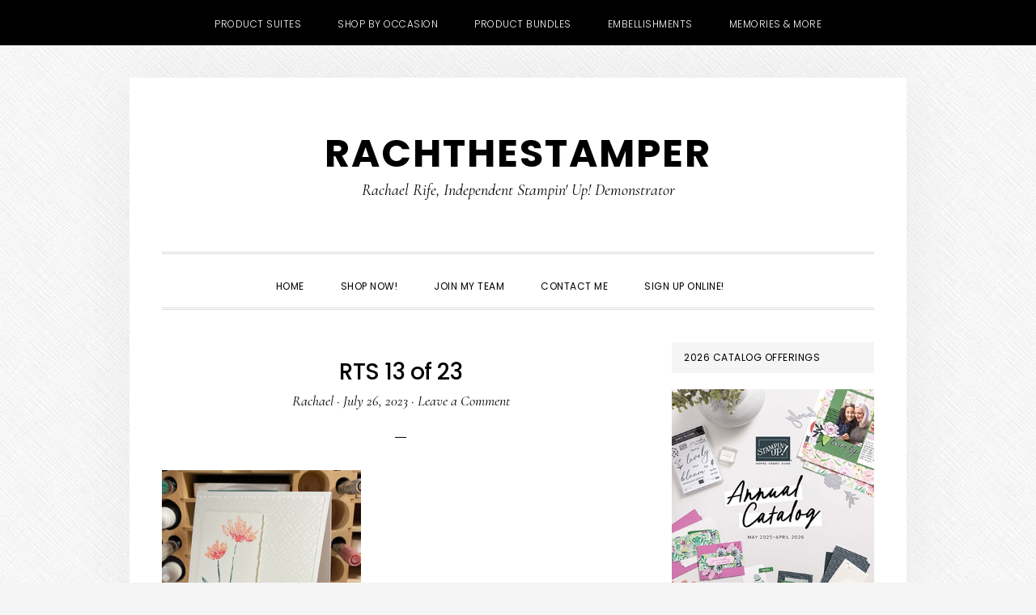

--- FILE ---
content_type: text/html; charset=UTF-8
request_url: https://rachthestamper.com/focal-image-spotlight-f-inked-tiled-stamp-set/rts-13-of-23/
body_size: 17955
content:
<!DOCTYPE html>
<html lang="en-US">
<head >
<meta charset="UTF-8" />
<meta name="viewport" content="width=device-width, initial-scale=1" />
<meta name='robots' content='index, follow, max-image-preview:large, max-snippet:-1, max-video-preview:-1' />

<!-- Social Warfare v4.5.6 https://warfareplugins.com - BEGINNING OF OUTPUT -->
<style>
	@font-face {
		font-family: "sw-icon-font";
		src:url("https://rachthestamper.com/wp-content/plugins/social-warfare/assets/fonts/sw-icon-font.eot?ver=4.5.6");
		src:url("https://rachthestamper.com/wp-content/plugins/social-warfare/assets/fonts/sw-icon-font.eot?ver=4.5.6#iefix") format("embedded-opentype"),
		url("https://rachthestamper.com/wp-content/plugins/social-warfare/assets/fonts/sw-icon-font.woff?ver=4.5.6") format("woff"),
		url("https://rachthestamper.com/wp-content/plugins/social-warfare/assets/fonts/sw-icon-font.ttf?ver=4.5.6") format("truetype"),
		url("https://rachthestamper.com/wp-content/plugins/social-warfare/assets/fonts/sw-icon-font.svg?ver=4.5.6#1445203416") format("svg");
		font-weight: normal;
		font-style: normal;
		font-display:block;
	}
</style>
<!-- Social Warfare v4.5.6 https://warfareplugins.com - END OF OUTPUT -->


	<!-- This site is optimized with the Yoast SEO plugin v26.8 - https://yoast.com/product/yoast-seo-wordpress/ -->
	<title>RTS 13 of 23 &#8211; RachTheStamper</title>
	<link rel="canonical" href="https://rachthestamper.com/focal-image-spotlight-f-inked-tiled-stamp-set/rts-13-of-23/" />
	<meta property="og:locale" content="en_US" />
	<meta property="og:type" content="article" />
	<meta property="og:title" content="RTS 13 of 23 &#8211; RachTheStamper" />
	<meta property="og:url" content="https://rachthestamper.com/focal-image-spotlight-f-inked-tiled-stamp-set/rts-13-of-23/" />
	<meta property="og:site_name" content="RachTheStamper" />
	<meta property="article:publisher" content="https://www.facebook.com/Rachthestamper/" />
	<meta property="og:image" content="https://rachthestamper.com/focal-image-spotlight-f-inked-tiled-stamp-set/rts-13-of-23" />
	<meta property="og:image:width" content="1" />
	<meta property="og:image:height" content="1" />
	<meta property="og:image:type" content="image/jpeg" />
	<meta name="twitter:card" content="summary_large_image" />
	<meta name="twitter:site" content="@glfgrl11" />
	<script type="application/ld+json" class="yoast-schema-graph">{"@context":"https://schema.org","@graph":[{"@type":"WebPage","@id":"https://rachthestamper.com/focal-image-spotlight-f-inked-tiled-stamp-set/rts-13-of-23/","url":"https://rachthestamper.com/focal-image-spotlight-f-inked-tiled-stamp-set/rts-13-of-23/","name":"RTS 13 of 23 &#8211; RachTheStamper","isPartOf":{"@id":"https://rachthestamper.com/#website"},"primaryImageOfPage":{"@id":"https://rachthestamper.com/focal-image-spotlight-f-inked-tiled-stamp-set/rts-13-of-23/#primaryimage"},"image":{"@id":"https://rachthestamper.com/focal-image-spotlight-f-inked-tiled-stamp-set/rts-13-of-23/#primaryimage"},"thumbnailUrl":"https://rachthestamper.com/wp-content/uploads/2023/07/RTS-13-of-23.jpg","datePublished":"2023-07-26T13:40:52+00:00","breadcrumb":{"@id":"https://rachthestamper.com/focal-image-spotlight-f-inked-tiled-stamp-set/rts-13-of-23/#breadcrumb"},"inLanguage":"en-US","potentialAction":[{"@type":"ReadAction","target":["https://rachthestamper.com/focal-image-spotlight-f-inked-tiled-stamp-set/rts-13-of-23/"]}]},{"@type":"ImageObject","inLanguage":"en-US","@id":"https://rachthestamper.com/focal-image-spotlight-f-inked-tiled-stamp-set/rts-13-of-23/#primaryimage","url":"https://rachthestamper.com/wp-content/uploads/2023/07/RTS-13-of-23.jpg","contentUrl":"https://rachthestamper.com/wp-content/uploads/2023/07/RTS-13-of-23.jpg","width":299,"height":365},{"@type":"BreadcrumbList","@id":"https://rachthestamper.com/focal-image-spotlight-f-inked-tiled-stamp-set/rts-13-of-23/#breadcrumb","itemListElement":[{"@type":"ListItem","position":1,"name":"Home","item":"https://rachthestamper.com/"},{"@type":"ListItem","position":2,"name":"Focal Image Spotlight f: Inked &#038; Tiled stamp set","item":"https://rachthestamper.com/focal-image-spotlight-f-inked-tiled-stamp-set/"},{"@type":"ListItem","position":3,"name":"RTS 13 of 23"}]},{"@type":"WebSite","@id":"https://rachthestamper.com/#website","url":"https://rachthestamper.com/","name":"RachTheStamper","description":"Rachael Rife, Independent Stampin&#039; Up! Demonstrator","publisher":{"@id":"https://rachthestamper.com/#/schema/person/43da13207c2e3370d2231abf6e0ae311"},"potentialAction":[{"@type":"SearchAction","target":{"@type":"EntryPoint","urlTemplate":"https://rachthestamper.com/?s={search_term_string}"},"query-input":{"@type":"PropertyValueSpecification","valueRequired":true,"valueName":"search_term_string"}}],"inLanguage":"en-US"},{"@type":["Person","Organization"],"@id":"https://rachthestamper.com/#/schema/person/43da13207c2e3370d2231abf6e0ae311","name":"Rachael","image":{"@type":"ImageObject","inLanguage":"en-US","@id":"https://rachthestamper.com/#/schema/person/image/","url":"https://rachthestamper.com/wp-content/uploads/2023/07/RTS-13-of-23.jpg","contentUrl":"https://rachthestamper.com/wp-content/uploads/2023/07/RTS-13-of-23.jpg","width":299,"height":365,"caption":"Rachael"},"logo":{"@id":"https://rachthestamper.com/#/schema/person/image/"},"sameAs":["https://www.rachthestamper.com","https://www.facebook.com/Rachthestamper/","https://www.instagram.com/rachthestamper/","https://www.pinterest.com/Rachthestamper/","youtube.com/c/RachthestamperRachaelRife"]}]}</script>
	<!-- / Yoast SEO plugin. -->


<link rel='dns-prefetch' href='//fonts.googleapis.com' />
<link rel='dns-prefetch' href='//code.ionicframework.com' />
<link rel="alternate" type="application/rss+xml" title="RachTheStamper &raquo; Feed" href="https://rachthestamper.com/feed/" />
<link rel="alternate" type="application/rss+xml" title="RachTheStamper &raquo; Comments Feed" href="https://rachthestamper.com/comments/feed/" />
<link rel="alternate" type="text/calendar" title="RachTheStamper &raquo; iCal Feed" href="https://rachthestamper.com/events/?ical=1" />
<link rel="alternate" type="application/rss+xml" title="RachTheStamper &raquo; RTS 13 of 23 Comments Feed" href="https://rachthestamper.com/focal-image-spotlight-f-inked-tiled-stamp-set/rts-13-of-23/feed/" />
<link rel="alternate" title="oEmbed (JSON)" type="application/json+oembed" href="https://rachthestamper.com/wp-json/oembed/1.0/embed?url=https%3A%2F%2Frachthestamper.com%2Ffocal-image-spotlight-f-inked-tiled-stamp-set%2Frts-13-of-23%2F" />
<link rel="alternate" title="oEmbed (XML)" type="text/xml+oembed" href="https://rachthestamper.com/wp-json/oembed/1.0/embed?url=https%3A%2F%2Frachthestamper.com%2Ffocal-image-spotlight-f-inked-tiled-stamp-set%2Frts-13-of-23%2F&#038;format=xml" />
<style id='wp-img-auto-sizes-contain-inline-css' type='text/css'>
img:is([sizes=auto i],[sizes^="auto," i]){contain-intrinsic-size:3000px 1500px}
/*# sourceURL=wp-img-auto-sizes-contain-inline-css */
</style>
<link rel='stylesheet' id='social-warfare-block-css-css' href='https://rachthestamper.com/wp-content/plugins/social-warfare/assets/js/post-editor/dist/blocks.style.build.css?ver=6.9' type='text/css' media='all' />
<link rel='stylesheet' id='daily-dish-pro-css' href='https://rachthestamper.com/wp-content/themes/Custom%20Genesis%20Child/style.css?ver=2.0.0' type='text/css' media='all' />
<style id='daily-dish-pro-inline-css' type='text/css'>


		a,
		p.entry-meta a:focus,
		p.entry-meta a:hover,
		.breadcrumb a:focus,
		.breadcrumb a:hover,
		.entry-title a:focus,
		.entry-title a:hover,
		.genesis-nav-menu a:focus,
		.genesis-nav-menu a:hover,
		.genesis-nav-menu .current-menu-item > a,
		.nav-primary .genesis-nav-menu .sub-menu a:focus,
		.nav-primary .genesis-nav-menu .sub-menu a:hover,
		.nav-secondary .genesis-nav-menu .sub-menu a:focus,
		.nav-secondary .genesis-nav-menu .sub-menu a:hover,
		.nav-secondary .genesis-nav-menu .sub-menu .current-menu-item > a:focus,
		.nav-secondary .genesis-nav-menu .sub-menu .current-menu-item > a:hover,
		.nav-secondary .genesis-nav-menu a:focus,
		.nav-secondary .genesis-nav-menu a:hover,
		.site-footer a:focus,
		.site-footer a:hover {
			color: #f2789e;
		}

		@media only screen and ( max-width: 768px ) {
			.genesis-responsive-menu .genesis-nav-menu a:focus,
			.genesis-responsive-menu .genesis-nav-menu a:hover,
			.genesis-responsive-menu .genesis-nav-menu .sub-menu .menu-item a:focus,
			.genesis-responsive-menu .genesis-nav-menu .sub-menu .menu-item a:hover,
			.menu-toggle:focus,
			.menu-toggle:hover,
			.nav-primary .sub-menu-toggle:focus,
			.nav-primary .sub-menu-toggle:hover,
			.sub-menu-toggle:focus,
			.sub-menu-toggle:hover,
			#genesis-mobile-nav-primary:focus,
			#genesis-mobile-nav-primary:hover {
				color: #f2789e;
			}
		}

		

		button:focus,
		button:hover,
		button.secondary,
		input[type="button"].secondary,
		input[type="button"]:focus,
		input[type="button"]:hover,
		input[type="reset"]:focus,
		input[type="reset"]:hover,
		input[type="reset"].secondary,
		input[type="submit"]:focus,
		input[type="submit"]:hover,
		input[type="submit"].secondary,
		.archive-pagination li a:focus,
		.archive-pagination li a:hover,
		.archive-pagination .active a,
		.button:focus,
		.button:hover,
		.button.secondary,
		.entry-content .button:focus,
		.entry-content .button:hover,
		.enews-widget input[type="submit"]:focus,
		.enews-widget input[type="submit"]:hover {
			background-color: #495a53;
			color: #ffffff;
		}

		.nav-primary .genesis-nav-menu .sub-menu a:focus,
		.nav-primary .genesis-nav-menu .sub-menu a:hover,
		.nav-primary .genesis-nav-menu .sub-menu .current-menu-item > a:focus,
		.nav-primary .genesis-nav-menu .sub-menu .current-menu-item > a:hover,
		.nav-secondary .genesis-nav-menu a:focus,
		.nav-secondary .genesis-nav-menu a:hover,
		.nav-secondary .genesis-nav-menu .current-menu-item > a,
		.nav-secondary .genesis-nav-menu .sub-menu .current-menu-item > a:focus,
		.nav-secondary .genesis-nav-menu .sub-menu .current-menu-item > a:hover {
			color: #495a53;
		}

		@media only screen and ( max-width: 768px ) {
			.nav-secondary.genesis-responsive-menu .genesis-nav-menu .sub-menu .menu-item a:focus,
			.nav-secondary.genesis-responsive-menu .genesis-nav-menu .sub-menu .menu-item a:hover,
			.nav-secondary .sub-menu-toggle:focus,
			.nav-secondary .sub-menu-toggle:hover,
			#genesis-mobile-nav-secondary:focus,
			#genesis-mobile-nav-secondary:hover {
				color: #495a53;
			}
		}
		
/*# sourceURL=daily-dish-pro-inline-css */
</style>
<style id='wp-emoji-styles-inline-css' type='text/css'>

	img.wp-smiley, img.emoji {
		display: inline !important;
		border: none !important;
		box-shadow: none !important;
		height: 1em !important;
		width: 1em !important;
		margin: 0 0.07em !important;
		vertical-align: -0.1em !important;
		background: none !important;
		padding: 0 !important;
	}
/*# sourceURL=wp-emoji-styles-inline-css */
</style>
<link rel='stylesheet' id='wp-block-library-css' href='https://rachthestamper.com/wp-includes/css/dist/block-library/style.min.css?ver=6.9' type='text/css' media='all' />
<style id='global-styles-inline-css' type='text/css'>
:root{--wp--preset--aspect-ratio--square: 1;--wp--preset--aspect-ratio--4-3: 4/3;--wp--preset--aspect-ratio--3-4: 3/4;--wp--preset--aspect-ratio--3-2: 3/2;--wp--preset--aspect-ratio--2-3: 2/3;--wp--preset--aspect-ratio--16-9: 16/9;--wp--preset--aspect-ratio--9-16: 9/16;--wp--preset--color--black: #000000;--wp--preset--color--cyan-bluish-gray: #abb8c3;--wp--preset--color--white: #ffffff;--wp--preset--color--pale-pink: #f78da7;--wp--preset--color--vivid-red: #cf2e2e;--wp--preset--color--luminous-vivid-orange: #ff6900;--wp--preset--color--luminous-vivid-amber: #fcb900;--wp--preset--color--light-green-cyan: #7bdcb5;--wp--preset--color--vivid-green-cyan: #00d084;--wp--preset--color--pale-cyan-blue: #8ed1fc;--wp--preset--color--vivid-cyan-blue: #0693e3;--wp--preset--color--vivid-purple: #9b51e0;--wp--preset--gradient--vivid-cyan-blue-to-vivid-purple: linear-gradient(135deg,rgb(6,147,227) 0%,rgb(155,81,224) 100%);--wp--preset--gradient--light-green-cyan-to-vivid-green-cyan: linear-gradient(135deg,rgb(122,220,180) 0%,rgb(0,208,130) 100%);--wp--preset--gradient--luminous-vivid-amber-to-luminous-vivid-orange: linear-gradient(135deg,rgb(252,185,0) 0%,rgb(255,105,0) 100%);--wp--preset--gradient--luminous-vivid-orange-to-vivid-red: linear-gradient(135deg,rgb(255,105,0) 0%,rgb(207,46,46) 100%);--wp--preset--gradient--very-light-gray-to-cyan-bluish-gray: linear-gradient(135deg,rgb(238,238,238) 0%,rgb(169,184,195) 100%);--wp--preset--gradient--cool-to-warm-spectrum: linear-gradient(135deg,rgb(74,234,220) 0%,rgb(151,120,209) 20%,rgb(207,42,186) 40%,rgb(238,44,130) 60%,rgb(251,105,98) 80%,rgb(254,248,76) 100%);--wp--preset--gradient--blush-light-purple: linear-gradient(135deg,rgb(255,206,236) 0%,rgb(152,150,240) 100%);--wp--preset--gradient--blush-bordeaux: linear-gradient(135deg,rgb(254,205,165) 0%,rgb(254,45,45) 50%,rgb(107,0,62) 100%);--wp--preset--gradient--luminous-dusk: linear-gradient(135deg,rgb(255,203,112) 0%,rgb(199,81,192) 50%,rgb(65,88,208) 100%);--wp--preset--gradient--pale-ocean: linear-gradient(135deg,rgb(255,245,203) 0%,rgb(182,227,212) 50%,rgb(51,167,181) 100%);--wp--preset--gradient--electric-grass: linear-gradient(135deg,rgb(202,248,128) 0%,rgb(113,206,126) 100%);--wp--preset--gradient--midnight: linear-gradient(135deg,rgb(2,3,129) 0%,rgb(40,116,252) 100%);--wp--preset--font-size--small: 13px;--wp--preset--font-size--medium: 20px;--wp--preset--font-size--large: 36px;--wp--preset--font-size--x-large: 42px;--wp--preset--spacing--20: 0.44rem;--wp--preset--spacing--30: 0.67rem;--wp--preset--spacing--40: 1rem;--wp--preset--spacing--50: 1.5rem;--wp--preset--spacing--60: 2.25rem;--wp--preset--spacing--70: 3.38rem;--wp--preset--spacing--80: 5.06rem;--wp--preset--shadow--natural: 6px 6px 9px rgba(0, 0, 0, 0.2);--wp--preset--shadow--deep: 12px 12px 50px rgba(0, 0, 0, 0.4);--wp--preset--shadow--sharp: 6px 6px 0px rgba(0, 0, 0, 0.2);--wp--preset--shadow--outlined: 6px 6px 0px -3px rgb(255, 255, 255), 6px 6px rgb(0, 0, 0);--wp--preset--shadow--crisp: 6px 6px 0px rgb(0, 0, 0);}:where(.is-layout-flex){gap: 0.5em;}:where(.is-layout-grid){gap: 0.5em;}body .is-layout-flex{display: flex;}.is-layout-flex{flex-wrap: wrap;align-items: center;}.is-layout-flex > :is(*, div){margin: 0;}body .is-layout-grid{display: grid;}.is-layout-grid > :is(*, div){margin: 0;}:where(.wp-block-columns.is-layout-flex){gap: 2em;}:where(.wp-block-columns.is-layout-grid){gap: 2em;}:where(.wp-block-post-template.is-layout-flex){gap: 1.25em;}:where(.wp-block-post-template.is-layout-grid){gap: 1.25em;}.has-black-color{color: var(--wp--preset--color--black) !important;}.has-cyan-bluish-gray-color{color: var(--wp--preset--color--cyan-bluish-gray) !important;}.has-white-color{color: var(--wp--preset--color--white) !important;}.has-pale-pink-color{color: var(--wp--preset--color--pale-pink) !important;}.has-vivid-red-color{color: var(--wp--preset--color--vivid-red) !important;}.has-luminous-vivid-orange-color{color: var(--wp--preset--color--luminous-vivid-orange) !important;}.has-luminous-vivid-amber-color{color: var(--wp--preset--color--luminous-vivid-amber) !important;}.has-light-green-cyan-color{color: var(--wp--preset--color--light-green-cyan) !important;}.has-vivid-green-cyan-color{color: var(--wp--preset--color--vivid-green-cyan) !important;}.has-pale-cyan-blue-color{color: var(--wp--preset--color--pale-cyan-blue) !important;}.has-vivid-cyan-blue-color{color: var(--wp--preset--color--vivid-cyan-blue) !important;}.has-vivid-purple-color{color: var(--wp--preset--color--vivid-purple) !important;}.has-black-background-color{background-color: var(--wp--preset--color--black) !important;}.has-cyan-bluish-gray-background-color{background-color: var(--wp--preset--color--cyan-bluish-gray) !important;}.has-white-background-color{background-color: var(--wp--preset--color--white) !important;}.has-pale-pink-background-color{background-color: var(--wp--preset--color--pale-pink) !important;}.has-vivid-red-background-color{background-color: var(--wp--preset--color--vivid-red) !important;}.has-luminous-vivid-orange-background-color{background-color: var(--wp--preset--color--luminous-vivid-orange) !important;}.has-luminous-vivid-amber-background-color{background-color: var(--wp--preset--color--luminous-vivid-amber) !important;}.has-light-green-cyan-background-color{background-color: var(--wp--preset--color--light-green-cyan) !important;}.has-vivid-green-cyan-background-color{background-color: var(--wp--preset--color--vivid-green-cyan) !important;}.has-pale-cyan-blue-background-color{background-color: var(--wp--preset--color--pale-cyan-blue) !important;}.has-vivid-cyan-blue-background-color{background-color: var(--wp--preset--color--vivid-cyan-blue) !important;}.has-vivid-purple-background-color{background-color: var(--wp--preset--color--vivid-purple) !important;}.has-black-border-color{border-color: var(--wp--preset--color--black) !important;}.has-cyan-bluish-gray-border-color{border-color: var(--wp--preset--color--cyan-bluish-gray) !important;}.has-white-border-color{border-color: var(--wp--preset--color--white) !important;}.has-pale-pink-border-color{border-color: var(--wp--preset--color--pale-pink) !important;}.has-vivid-red-border-color{border-color: var(--wp--preset--color--vivid-red) !important;}.has-luminous-vivid-orange-border-color{border-color: var(--wp--preset--color--luminous-vivid-orange) !important;}.has-luminous-vivid-amber-border-color{border-color: var(--wp--preset--color--luminous-vivid-amber) !important;}.has-light-green-cyan-border-color{border-color: var(--wp--preset--color--light-green-cyan) !important;}.has-vivid-green-cyan-border-color{border-color: var(--wp--preset--color--vivid-green-cyan) !important;}.has-pale-cyan-blue-border-color{border-color: var(--wp--preset--color--pale-cyan-blue) !important;}.has-vivid-cyan-blue-border-color{border-color: var(--wp--preset--color--vivid-cyan-blue) !important;}.has-vivid-purple-border-color{border-color: var(--wp--preset--color--vivid-purple) !important;}.has-vivid-cyan-blue-to-vivid-purple-gradient-background{background: var(--wp--preset--gradient--vivid-cyan-blue-to-vivid-purple) !important;}.has-light-green-cyan-to-vivid-green-cyan-gradient-background{background: var(--wp--preset--gradient--light-green-cyan-to-vivid-green-cyan) !important;}.has-luminous-vivid-amber-to-luminous-vivid-orange-gradient-background{background: var(--wp--preset--gradient--luminous-vivid-amber-to-luminous-vivid-orange) !important;}.has-luminous-vivid-orange-to-vivid-red-gradient-background{background: var(--wp--preset--gradient--luminous-vivid-orange-to-vivid-red) !important;}.has-very-light-gray-to-cyan-bluish-gray-gradient-background{background: var(--wp--preset--gradient--very-light-gray-to-cyan-bluish-gray) !important;}.has-cool-to-warm-spectrum-gradient-background{background: var(--wp--preset--gradient--cool-to-warm-spectrum) !important;}.has-blush-light-purple-gradient-background{background: var(--wp--preset--gradient--blush-light-purple) !important;}.has-blush-bordeaux-gradient-background{background: var(--wp--preset--gradient--blush-bordeaux) !important;}.has-luminous-dusk-gradient-background{background: var(--wp--preset--gradient--luminous-dusk) !important;}.has-pale-ocean-gradient-background{background: var(--wp--preset--gradient--pale-ocean) !important;}.has-electric-grass-gradient-background{background: var(--wp--preset--gradient--electric-grass) !important;}.has-midnight-gradient-background{background: var(--wp--preset--gradient--midnight) !important;}.has-small-font-size{font-size: var(--wp--preset--font-size--small) !important;}.has-medium-font-size{font-size: var(--wp--preset--font-size--medium) !important;}.has-large-font-size{font-size: var(--wp--preset--font-size--large) !important;}.has-x-large-font-size{font-size: var(--wp--preset--font-size--x-large) !important;}
/*# sourceURL=global-styles-inline-css */
</style>

<style id='classic-theme-styles-inline-css' type='text/css'>
/*! This file is auto-generated */
.wp-block-button__link{color:#fff;background-color:#32373c;border-radius:9999px;box-shadow:none;text-decoration:none;padding:calc(.667em + 2px) calc(1.333em + 2px);font-size:1.125em}.wp-block-file__button{background:#32373c;color:#fff;text-decoration:none}
/*# sourceURL=/wp-includes/css/classic-themes.min.css */
</style>
<link rel='stylesheet' id='jpibfi-style-css' href='https://rachthestamper.com/wp-content/plugins/jquery-pin-it-button-for-images/css/client.css?ver=3.0.6' type='text/css' media='all' />
<link rel='stylesheet' id='social_warfare-css' href='https://rachthestamper.com/wp-content/plugins/social-warfare/assets/css/style.min.css?ver=4.5.6' type='text/css' media='all' />
<link rel='stylesheet' id='daily-dish-google-fonts-css' href='//fonts.googleapis.com/css?family=Cormorant%3A400%2C400i%2C700%2C700i%7CPoppins%3A300%2C400%2C500%2C700&#038;ver=2.0.0' type='text/css' media='all' />
<link rel='stylesheet' id='daily-dish-ionicons-css' href='//code.ionicframework.com/ionicons/2.0.1/css/ionicons.min.css?ver=2.0.0' type='text/css' media='all' />
<link rel='stylesheet' id='simple-social-icons-font-css' href='https://rachthestamper.com/wp-content/plugins/simple-social-icons/css/style.css?ver=4.0.0' type='text/css' media='all' />
<script type="text/javascript" src="https://rachthestamper.com/wp-includes/js/jquery/jquery.min.js?ver=3.7.1" id="jquery-core-js"></script>
<script type="text/javascript" src="https://rachthestamper.com/wp-includes/js/jquery/jquery-migrate.min.js?ver=3.4.1" id="jquery-migrate-js"></script>
<link rel="https://api.w.org/" href="https://rachthestamper.com/wp-json/" /><link rel="alternate" title="JSON" type="application/json" href="https://rachthestamper.com/wp-json/wp/v2/media/15819" /><link rel="EditURI" type="application/rsd+xml" title="RSD" href="https://rachthestamper.com/xmlrpc.php?rsd" />
<meta name="generator" content="WordPress 6.9" />
<link rel='shortlink' href='https://rachthestamper.com/?p=15819' />
<meta name="google-site-verification" content="XLcZhY1CHTFXxIGFfYxu9M1GZZwz6xkqH7dUt-ha2Dw" /><style type="text/css">
	a.pinit-button.custom span {
		}

	.pinit-hover {
		opacity: 0.8 !important;
		filter: alpha(opacity=80) !important;
	}
	a.pinit-button {
	border-bottom: 0 !important;
	box-shadow: none !important;
	margin-bottom: 0 !important;
}
a.pinit-button::after {
    display: none;
}</style>
		<meta name="tec-api-version" content="v1"><meta name="tec-api-origin" content="https://rachthestamper.com"><link rel="alternate" href="https://rachthestamper.com/wp-json/tribe/events/v1/" /><link rel="icon" href="https://rachthestamper.com/wp-content/themes/Custom%20Genesis%20Child/images/favicon.ico" />
<link rel="pingback" href="https://rachthestamper.com/xmlrpc.php" />
<style type="text/css" id="custom-background-css">
body.custom-background { background-image: url("https://rachthestamper.com/wp-content/themes/Custom%20Genesis%20Child/images/bg.png"); background-position: left top; background-size: auto; background-repeat: repeat; background-attachment: fixed; }
</style>
			<style type="text/css" id="wp-custom-css">
			.header-image .site-title > a {
	background-position: center !important;
	background-size: contain !important;
	display: block;
	height: 220px;
	margin: 0 auto;
	max-width: 100%;
}
h2.entry-title {
    font-size: 28px;
}
h1.entry-title {
    font-size: 28px;
}		</style>
		</head>
<body data-rsssl=1 class="attachment wp-singular attachment-template-default single single-attachment postid-15819 attachmentid-15819 attachment-jpeg custom-background wp-theme-genesis wp-child-theme-CustomGenesisChild tribe-no-js header-full-width content-sidebar genesis-breadcrumbs-hidden genesis-footer-widgets-hidden"><nav class="nav-secondary" aria-label="Secondary"><div class="wrap"><ul id="menu-top-nav-menu" class="menu genesis-nav-menu menu-secondary js-superfish"><li id="menu-item-187" class="menu-item menu-item-type-custom menu-item-object-custom menu-item-187"><a target="_blank" href="https://www.stampinup.com/ECWeb/category/11000/product-suites?dbwsdemoid=2159767"><span >Product Suites</span></a></li>
<li id="menu-item-188" class="menu-item menu-item-type-custom menu-item-object-custom menu-item-188"><a target="_blank" href="https://www.stampinup.com/ECWeb/category/11100/shop-by-occasion?dbwsdemoid=2159767"><span >Shop by Occasion</span></a></li>
<li id="menu-item-195" class="menu-item menu-item-type-custom menu-item-object-custom menu-item-195"><a target="_blank" href="https://www.stampinup.com/ECWeb/products/11700/bundles?dbwsdemoid=2159767"><span >Product Bundles</span></a></li>
<li id="menu-item-189" class="menu-item menu-item-type-custom menu-item-object-custom menu-item-189"><a target="_blank" href="https://www.stampinup.com/ECWeb/category/11400/accents-and-embellishments?dbwsdemoid=2159767"><span >Embellishments</span></a></li>
<li id="menu-item-190" class="menu-item menu-item-type-custom menu-item-object-custom menu-item-190"><a target="_blank" href="https://www.stampinup.com/ECWeb/products/12200/memories-and-more?dbwsdemoid=2159767"><span >Memories &#038; More</span></a></li>
</ul></div></nav><div class="site-container"><ul class="genesis-skip-link"><li><a href="#genesis-nav-primary" class="screen-reader-shortcut"> Skip to primary navigation</a></li><li><a href="#genesis-content" class="screen-reader-shortcut"> Skip to main content</a></li><li><a href="#genesis-sidebar-primary" class="screen-reader-shortcut"> Skip to primary sidebar</a></li></ul><header class="site-header"><div class="wrap"><div class="title-area"><p class="site-title"><a href="https://rachthestamper.com/">RachTheStamper</a></p><p class="site-description">Rachael Rife, Independent Stampin&#039; Up! Demonstrator</p></div></div></header><div class="menu-wrap"><nav class="nav-primary" aria-label="Main" id="genesis-nav-primary"><div class="wrap"><ul id="menu-main" class="menu genesis-nav-menu menu-primary js-superfish"><li id="menu-item-182" class="menu-item menu-item-type-custom menu-item-object-custom menu-item-182"><a href="/"><span >Home</span></a></li>
<li id="menu-item-183" class="menu-item menu-item-type-custom menu-item-object-custom menu-item-183"><a target="_blank" href="https://www.stampinup.com/ECWeb/?dbwsdemoid=2159767"><span >Shop Now!</span></a></li>
<li id="menu-item-185" class="menu-item menu-item-type-custom menu-item-object-custom menu-item-185"><a target="_blank" href="http://www.stampinup.net/esuite/home/rachthestamper/jointhefun"><span >Join My Team</span></a></li>
<li id="menu-item-196" class="menu-item menu-item-type-post_type menu-item-object-page menu-item-196"><a href="https://rachthestamper.com/contact-me/"><span >Contact Me</span></a></li>
<li id="menu-item-186" class="menu-item menu-item-type-custom menu-item-object-custom menu-item-186"><a target="_blank" href="https://ida.stampinup.com/?demoid=2159767"><span >Sign Up Online!</span></a></li>
<li class="menu-item"><a href="#header-search-wrap" aria-controls="header-search-wrap" aria-expanded="false" role="button" class="toggle-header-search"><span class="screen-reader-text">Show Search</span><span class="ionicons ion-ios-search"></span></a></li></ul></div></nav><div id="header-search-wrap" class="header-search-wrap"><form class="search-form" method="get" action="https://rachthestamper.com/" role="search"><label class="search-form-label screen-reader-text" for="searchform-1">Search this website</label><input class="search-form-input" type="search" name="s" id="searchform-1" placeholder="Search this website"><input class="search-form-submit" type="submit" value="Search"><meta content="https://rachthestamper.com/?s={s}"></form> <a href="#" role="button" aria-expanded="false" aria-controls="header-search-wrap" class="toggle-header-search close"><span class="screen-reader-text">Hide Search</span><span class="ionicons ion-ios-close-empty"></span></a></div></div><div class="site-inner"><div class="content-sidebar-wrap"><main class="content" id="genesis-content"><article class="post-15819 attachment type-attachment status-inherit entry" aria-label="RTS 13 of 23"><header class="entry-header"><h1 class="entry-title">RTS 13 of 23</h1>
<p class="entry-meta"><span class="entry-author"><a href="https://rachthestamper.com/author/rachthestamper/" class="entry-author-link" rel="author"><span class="entry-author-name">Rachael</span></a></span> &middot; <time class="entry-time">July 26, 2023</time> &middot; <span class="entry-comments-link"><a href="https://rachthestamper.com/focal-image-spotlight-f-inked-tiled-stamp-set/rts-13-of-23/#respond">Leave a Comment</a></span> </p></header><div class="entry-content"><input class="jpibfi" type="hidden"><p class="attachment"><a href='https://rachthestamper.com/wp-content/uploads/2023/07/RTS-13-of-23.jpg'><img decoding="async" width="246" height="300" src="https://rachthestamper.com/wp-content/uploads/2023/07/RTS-13-of-23.jpg" class="attachment-medium size-medium" alt="" data-jpibfi-description="" data-jpibfi-post-excerpt="" data-jpibfi-post-url="https://rachthestamper.com/focal-image-spotlight-f-inked-tiled-stamp-set/rts-13-of-23/" data-jpibfi-post-title="RTS 13 of 23" data-jpibfi-src="https://rachthestamper.com/wp-content/uploads/2023/07/RTS-13-of-23.jpg" ></a></p>
<div class="swp-content-locator"></div></div><footer class="entry-footer"></footer></article><h2 class="screen-reader-text">Reader Interactions</h2>	<div id="respond" class="comment-respond">
		<h3 id="reply-title" class="comment-reply-title">Leave a Reply <small><a rel="nofollow" id="cancel-comment-reply-link" href="/focal-image-spotlight-f-inked-tiled-stamp-set/rts-13-of-23/#respond" style="display:none;">Cancel reply</a></small></h3><form action="https://rachthestamper.com/wp-comments-post.php" method="post" id="commentform" class="comment-form"><p class="comment-notes"><span id="email-notes">Your email address will not be published.</span> <span class="required-field-message">Required fields are marked <span class="required">*</span></span></p><p class="comment-form-comment"><label for="comment">Comment <span class="required">*</span></label> <textarea autocomplete="new-password"  id="e8a3737d7b"  name="e8a3737d7b"   cols="45" rows="8" maxlength="65525" required></textarea><textarea id="comment" aria-label="hp-comment" aria-hidden="true" name="comment" autocomplete="new-password" style="padding:0 !important;clip:rect(1px, 1px, 1px, 1px) !important;position:absolute !important;white-space:nowrap !important;height:1px !important;width:1px !important;overflow:hidden !important;" tabindex="-1"></textarea><script data-noptimize>document.getElementById("comment").setAttribute( "id", "a5f15483209b46a788771e959e5fe798" );document.getElementById("e8a3737d7b").setAttribute( "id", "comment" );</script></p><p class="comment-form-author"><label for="author">Name <span class="required">*</span></label> <input id="author" name="author" type="text" value="" size="30" maxlength="245" autocomplete="name" required /></p>
<p class="comment-form-email"><label for="email">Email <span class="required">*</span></label> <input id="email" name="email" type="email" value="" size="30" maxlength="100" aria-describedby="email-notes" autocomplete="email" required /></p>
<p class="comment-form-url"><label for="url">Website</label> <input id="url" name="url" type="url" value="" size="30" maxlength="200" autocomplete="url" /></p>
<p class="form-submit"><input name="submit" type="submit" id="submit" class="submit" value="Post Comment" /> <input type='hidden' name='comment_post_ID' value='15819' id='comment_post_ID' />
<input type='hidden' name='comment_parent' id='comment_parent' value='0' />
</p></form>	</div><!-- #respond -->
	</main><aside class="sidebar sidebar-primary widget-area" role="complementary" aria-label="Primary Sidebar" id="genesis-sidebar-primary"><h2 class="genesis-sidebar-title screen-reader-text">Primary Sidebar</h2><section id="custom_html-3" class="widget_text widget widget_custom_html"><div class="widget_text widget-wrap"><h3 class="widgettitle widget-title">2026 Catalog Offerings</h3>
<div class="textwidget custom-html-widget"><center>
<a href="https://issuu.com/stampinup/docs/2025-2026_annual_catalog_us?fr=xKAE9_zU1NQ" target="_blank"><img src="https://i.imgur.com/Ek0UzqO.jpeg" border="0" width="350" height="453" alt="Stampin' Up! Annual Catalog" /></a>
	<br> 	<br>
<a <a href="https://issuu.com/stampinup/docs/january-april_2026_mini_catalog_us?fr=xKAE9_zU1NQ" target="_blank"><img src="https://i.imgur.com/lEvQmGB.jpeg" alt="Stampin' Up! Mini Catalog"/></a>
			</center></div></div></section>
<section id="simple-social-icons-3" class="widget simple-social-icons"><div class="widget-wrap"><ul class="aligncenter"><li class="ssi-email"><a href="mailto:&#082;&#097;&#099;h&#116;&#104;e&#115;&#116;a&#109;per&#064;gm&#097;il.c&#111;&#109;" ><svg role="img" class="social-email" aria-labelledby="social-email-3"><title id="social-email-3">Email</title><use xlink:href="https://rachthestamper.com/wp-content/plugins/simple-social-icons/symbol-defs.svg#social-email"></use></svg></a></li><li class="ssi-facebook"><a href="https://www.facebook.com/Rachthestamper/" target="_blank" rel="noopener noreferrer"><svg role="img" class="social-facebook" aria-labelledby="social-facebook-3"><title id="social-facebook-3">Facebook</title><use xlink:href="https://rachthestamper.com/wp-content/plugins/simple-social-icons/symbol-defs.svg#social-facebook"></use></svg></a></li><li class="ssi-instagram"><a href="https://www.instagram.com/rachthestamper/" target="_blank" rel="noopener noreferrer"><svg role="img" class="social-instagram" aria-labelledby="social-instagram-3"><title id="social-instagram-3">Instagram</title><use xlink:href="https://rachthestamper.com/wp-content/plugins/simple-social-icons/symbol-defs.svg#social-instagram"></use></svg></a></li><li class="ssi-pinterest"><a href="https://www.instagram.com/rachthestamper/" target="_blank" rel="noopener noreferrer"><svg role="img" class="social-pinterest" aria-labelledby="social-pinterest-3"><title id="social-pinterest-3">Pinterest</title><use xlink:href="https://rachthestamper.com/wp-content/plugins/simple-social-icons/symbol-defs.svg#social-pinterest"></use></svg></a></li><li class="ssi-youtube"><a href="http://www.youtube.com/c/RachthestamperRachaelRife" target="_blank" rel="noopener noreferrer"><svg role="img" class="social-youtube" aria-labelledby="social-youtube-3"><title id="social-youtube-3">YouTube</title><use xlink:href="https://rachthestamper.com/wp-content/plugins/simple-social-icons/symbol-defs.svg#social-youtube"></use></svg></a></li></ul></div></section>
<section id="custom_html-2" class="widget_text widget widget_custom_html"><div class="widget_text widget-wrap"><h3 class="widgettitle widget-title">Rachthestamper</h3>
<div class="textwidget custom-html-widget"><center><img src="https://rachthestamper.com/wp-content/uploads/2018/11/RachaelRife_StampinUp.jpg" alt="Rachael Rife" width="150" height="150" /><br />
<strong>Rachael Rife</strong><br />Independent Stampin' Up! Demonstrator<br />
</center></div></div></section>
<section id="media_image-13" class="widget widget_media_image"><div class="widget-wrap"><h3 class="widgettitle widget-title">Paper Pumpkin January 2026</h3>
<a href="https://www.stampinup.com/products/paper-pumpkin-subscription/?demoid=2159767"><img width="1200" height="1200" src="https://rachthestamper.com/wp-content/uploads/2025/12/Shareable_PaperPumpkin_January2026.jpg" class="image wp-image-17343  attachment-full size-full" alt="" style="max-width: 100%; height: auto;" title="Paper Pumpkin Aug 2024" decoding="async" loading="lazy" /></a></div></section>
<section id="media_image-15" class="widget widget_media_image"><div class="widget-wrap"><h3 class="widgettitle widget-title">BANNER BOTANICALS KIT</h3>
<a href="https://www.stampinup.com/products/banner-botanicals-kit-english?demoid=2159767"><img width="1600" height="1600" src="https://rachthestamper.com/wp-content/uploads/2025/12/Jan-26.webp" class="image wp-image-17351  attachment-full size-full" alt="" style="max-width: 100%; height: auto;" title="Rock Legend / Panda Friends Card Kits" decoding="async" loading="lazy" /></a></div></section>
<section id="media_image-11" class="widget widget_media_image"><div class="widget-wrap"><img width="1459" height="1458" src="https://rachthestamper.com/wp-content/uploads/2026/01/Anniversary_DigitalPin_10Years_ENG.png" class="image wp-image-17366  attachment-full size-full" alt="" style="max-width: 100%; height: auto;" decoding="async" loading="lazy" /></div></section>
<section id="media_image-7" class="widget widget_media_image"><div class="widget-wrap"><a href="https://www.stampinup.com/?demoid=2159767" target="_blank"><img width="300" height="152" src="https://rachthestamper.com/wp-content/uploads/2018/11/shop-300x152.png" class="image wp-image-10593  attachment-medium size-medium" alt="" style="max-width: 100%; height: auto;" decoding="async" loading="lazy" srcset="https://rachthestamper.com/wp-content/uploads/2018/11/shop-300x152.png 300w, https://rachthestamper.com/wp-content/uploads/2018/11/shop.png 330w" sizes="auto, (max-width: 300px) 100vw, 300px" /></a></div></section>
<section id="media_image-3" class="widget widget_media_image"><div class="widget-wrap"><a href="https://www.stampinup.com/categories/specials/last-chance-products?demoid=2159767" target="_blank"><img width="1450" height="674" src="https://rachthestamper.com/wp-content/uploads/2025/05/screenshot-2024-12-03-at-6.59.03e280afam.png" class="image wp-image-16944  attachment-full size-full" alt="" style="max-width: 100%; height: auto;" decoding="async" loading="lazy" srcset="https://rachthestamper.com/wp-content/uploads/2025/05/screenshot-2024-12-03-at-6.59.03e280afam.png 1450w, https://rachthestamper.com/wp-content/uploads/2025/05/screenshot-2024-12-03-at-6.59.03e280afam-300x139.png 300w, https://rachthestamper.com/wp-content/uploads/2025/05/screenshot-2024-12-03-at-6.59.03e280afam-1024x476.png 1024w, https://rachthestamper.com/wp-content/uploads/2025/05/screenshot-2024-12-03-at-6.59.03e280afam-768x357.png 768w" sizes="auto, (max-width: 1450px) 100vw, 1450px" /></a></div></section>
<section id="media_image-4" class="widget widget_media_image"><div class="widget-wrap"><a href="https://www.stampinup.com/products/paper-pumpkin-subscription/?demoid=2159767" target="_blank"><img width="310" height="102" src="https://rachthestamper.com/wp-content/uploads/2018/11/MyPaperPumpkin.png" class="image wp-image-709  attachment-full size-full" alt="" style="max-width: 100%; height: auto;" decoding="async" loading="lazy" srcset="https://rachthestamper.com/wp-content/uploads/2018/11/MyPaperPumpkin.png 310w, https://rachthestamper.com/wp-content/uploads/2018/11/MyPaperPumpkin-300x99.png 300w" sizes="auto, (max-width: 310px) 100vw, 310px" /></a></div></section>
<section id="media_image-5" class="widget widget_media_image"><div class="widget-wrap"><a href="https://www.stampinup.com/ECWeb/category/11300/project-ideas?dbwsdemoid=2959767"><img width="310" height="102" src="https://rachthestamper.com/wp-content/uploads/2018/11/ProjectIdeas.png" class="image wp-image-710  attachment-full size-full" alt="" style="max-width: 100%; height: auto;" decoding="async" loading="lazy" srcset="https://rachthestamper.com/wp-content/uploads/2018/11/ProjectIdeas.png 310w, https://rachthestamper.com/wp-content/uploads/2018/11/ProjectIdeas-300x99.png 300w" sizes="auto, (max-width: 310px) 100vw, 310px" /></a></div></section>
<section id="search-2" class="widget widget_search"><div class="widget-wrap"><form class="search-form" method="get" action="https://rachthestamper.com/" role="search"><label class="search-form-label screen-reader-text" for="searchform-2">Search this website</label><input class="search-form-input" type="search" name="s" id="searchform-2" placeholder="Search this website"><input class="search-form-submit" type="submit" value="Search"><meta content="https://rachthestamper.com/?s={s}"></form></div></section>
<section id="archives-2" class="widget widget_archive"><div class="widget-wrap"><h3 class="widgettitle widget-title">Archives</h3>
		<label class="screen-reader-text" for="archives-dropdown-2">Archives</label>
		<select id="archives-dropdown-2" name="archive-dropdown">
			
			<option value="">Select Month</option>
				<option value='https://rachthestamper.com/2026/01/'> January 2026 &nbsp;(1)</option>
	<option value='https://rachthestamper.com/2025/12/'> December 2025 &nbsp;(2)</option>
	<option value='https://rachthestamper.com/2025/10/'> October 2025 &nbsp;(10)</option>
	<option value='https://rachthestamper.com/2025/08/'> August 2025 &nbsp;(5)</option>
	<option value='https://rachthestamper.com/2025/07/'> July 2025 &nbsp;(10)</option>
	<option value='https://rachthestamper.com/2025/05/'> May 2025 &nbsp;(2)</option>
	<option value='https://rachthestamper.com/2025/04/'> April 2025 &nbsp;(4)</option>
	<option value='https://rachthestamper.com/2025/03/'> March 2025 &nbsp;(3)</option>
	<option value='https://rachthestamper.com/2025/02/'> February 2025 &nbsp;(3)</option>
	<option value='https://rachthestamper.com/2025/01/'> January 2025 &nbsp;(4)</option>
	<option value='https://rachthestamper.com/2024/12/'> December 2024 &nbsp;(3)</option>
	<option value='https://rachthestamper.com/2024/11/'> November 2024 &nbsp;(4)</option>
	<option value='https://rachthestamper.com/2024/10/'> October 2024 &nbsp;(4)</option>
	<option value='https://rachthestamper.com/2024/09/'> September 2024 &nbsp;(7)</option>
	<option value='https://rachthestamper.com/2024/07/'> July 2024 &nbsp;(5)</option>
	<option value='https://rachthestamper.com/2024/06/'> June 2024 &nbsp;(8)</option>
	<option value='https://rachthestamper.com/2024/04/'> April 2024 &nbsp;(4)</option>
	<option value='https://rachthestamper.com/2024/03/'> March 2024 &nbsp;(5)</option>
	<option value='https://rachthestamper.com/2024/02/'> February 2024 &nbsp;(5)</option>
	<option value='https://rachthestamper.com/2024/01/'> January 2024 &nbsp;(3)</option>
	<option value='https://rachthestamper.com/2023/12/'> December 2023 &nbsp;(5)</option>
	<option value='https://rachthestamper.com/2023/11/'> November 2023 &nbsp;(4)</option>
	<option value='https://rachthestamper.com/2023/10/'> October 2023 &nbsp;(7)</option>
	<option value='https://rachthestamper.com/2023/07/'> July 2023 &nbsp;(4)</option>
	<option value='https://rachthestamper.com/2023/06/'> June 2023 &nbsp;(10)</option>
	<option value='https://rachthestamper.com/2023/05/'> May 2023 &nbsp;(4)</option>
	<option value='https://rachthestamper.com/2023/04/'> April 2023 &nbsp;(2)</option>
	<option value='https://rachthestamper.com/2023/03/'> March 2023 &nbsp;(3)</option>
	<option value='https://rachthestamper.com/2023/02/'> February 2023 &nbsp;(4)</option>
	<option value='https://rachthestamper.com/2023/01/'> January 2023 &nbsp;(3)</option>
	<option value='https://rachthestamper.com/2022/11/'> November 2022 &nbsp;(4)</option>
	<option value='https://rachthestamper.com/2022/10/'> October 2022 &nbsp;(5)</option>
	<option value='https://rachthestamper.com/2022/09/'> September 2022 &nbsp;(6)</option>
	<option value='https://rachthestamper.com/2022/07/'> July 2022 &nbsp;(2)</option>
	<option value='https://rachthestamper.com/2022/06/'> June 2022 &nbsp;(3)</option>
	<option value='https://rachthestamper.com/2022/05/'> May 2022 &nbsp;(2)</option>
	<option value='https://rachthestamper.com/2022/02/'> February 2022 &nbsp;(2)</option>
	<option value='https://rachthestamper.com/2022/01/'> January 2022 &nbsp;(4)</option>
	<option value='https://rachthestamper.com/2021/12/'> December 2021 &nbsp;(1)</option>
	<option value='https://rachthestamper.com/2021/10/'> October 2021 &nbsp;(1)</option>
	<option value='https://rachthestamper.com/2021/09/'> September 2021 &nbsp;(1)</option>
	<option value='https://rachthestamper.com/2021/08/'> August 2021 &nbsp;(2)</option>
	<option value='https://rachthestamper.com/2021/07/'> July 2021 &nbsp;(7)</option>
	<option value='https://rachthestamper.com/2021/06/'> June 2021 &nbsp;(5)</option>
	<option value='https://rachthestamper.com/2021/05/'> May 2021 &nbsp;(6)</option>
	<option value='https://rachthestamper.com/2021/04/'> April 2021 &nbsp;(10)</option>
	<option value='https://rachthestamper.com/2021/03/'> March 2021 &nbsp;(4)</option>
	<option value='https://rachthestamper.com/2021/02/'> February 2021 &nbsp;(6)</option>
	<option value='https://rachthestamper.com/2021/01/'> January 2021 &nbsp;(9)</option>
	<option value='https://rachthestamper.com/2020/12/'> December 2020 &nbsp;(7)</option>
	<option value='https://rachthestamper.com/2020/11/'> November 2020 &nbsp;(5)</option>
	<option value='https://rachthestamper.com/2020/10/'> October 2020 &nbsp;(10)</option>
	<option value='https://rachthestamper.com/2020/09/'> September 2020 &nbsp;(9)</option>
	<option value='https://rachthestamper.com/2020/08/'> August 2020 &nbsp;(11)</option>
	<option value='https://rachthestamper.com/2020/07/'> July 2020 &nbsp;(6)</option>
	<option value='https://rachthestamper.com/2020/06/'> June 2020 &nbsp;(9)</option>
	<option value='https://rachthestamper.com/2020/05/'> May 2020 &nbsp;(11)</option>
	<option value='https://rachthestamper.com/2020/04/'> April 2020 &nbsp;(7)</option>
	<option value='https://rachthestamper.com/2020/03/'> March 2020 &nbsp;(11)</option>
	<option value='https://rachthestamper.com/2020/02/'> February 2020 &nbsp;(20)</option>
	<option value='https://rachthestamper.com/2020/01/'> January 2020 &nbsp;(17)</option>
	<option value='https://rachthestamper.com/2019/12/'> December 2019 &nbsp;(9)</option>
	<option value='https://rachthestamper.com/2019/11/'> November 2019 &nbsp;(8)</option>
	<option value='https://rachthestamper.com/2019/10/'> October 2019 &nbsp;(14)</option>
	<option value='https://rachthestamper.com/2019/09/'> September 2019 &nbsp;(11)</option>
	<option value='https://rachthestamper.com/2019/08/'> August 2019 &nbsp;(10)</option>
	<option value='https://rachthestamper.com/2019/07/'> July 2019 &nbsp;(7)</option>
	<option value='https://rachthestamper.com/2019/06/'> June 2019 &nbsp;(8)</option>
	<option value='https://rachthestamper.com/2019/05/'> May 2019 &nbsp;(8)</option>
	<option value='https://rachthestamper.com/2019/04/'> April 2019 &nbsp;(10)</option>
	<option value='https://rachthestamper.com/2019/03/'> March 2019 &nbsp;(13)</option>
	<option value='https://rachthestamper.com/2019/02/'> February 2019 &nbsp;(11)</option>
	<option value='https://rachthestamper.com/2019/01/'> January 2019 &nbsp;(10)</option>
	<option value='https://rachthestamper.com/2018/12/'> December 2018 &nbsp;(10)</option>
	<option value='https://rachthestamper.com/2018/11/'> November 2018 &nbsp;(12)</option>
	<option value='https://rachthestamper.com/2018/10/'> October 2018 &nbsp;(20)</option>
	<option value='https://rachthestamper.com/2018/09/'> September 2018 &nbsp;(18)</option>
	<option value='https://rachthestamper.com/2018/08/'> August 2018 &nbsp;(10)</option>
	<option value='https://rachthestamper.com/2018/07/'> July 2018 &nbsp;(4)</option>
	<option value='https://rachthestamper.com/2018/06/'> June 2018 &nbsp;(6)</option>
	<option value='https://rachthestamper.com/2018/05/'> May 2018 &nbsp;(8)</option>
	<option value='https://rachthestamper.com/2018/04/'> April 2018 &nbsp;(7)</option>
	<option value='https://rachthestamper.com/2018/03/'> March 2018 &nbsp;(17)</option>
	<option value='https://rachthestamper.com/2018/02/'> February 2018 &nbsp;(9)</option>
	<option value='https://rachthestamper.com/2018/01/'> January 2018 &nbsp;(6)</option>
	<option value='https://rachthestamper.com/2017/12/'> December 2017 &nbsp;(15)</option>
	<option value='https://rachthestamper.com/2017/11/'> November 2017 &nbsp;(5)</option>
	<option value='https://rachthestamper.com/2017/10/'> October 2017 &nbsp;(7)</option>
	<option value='https://rachthestamper.com/2017/09/'> September 2017 &nbsp;(6)</option>
	<option value='https://rachthestamper.com/2017/08/'> August 2017 &nbsp;(4)</option>
	<option value='https://rachthestamper.com/2017/07/'> July 2017 &nbsp;(7)</option>
	<option value='https://rachthestamper.com/2017/06/'> June 2017 &nbsp;(3)</option>
	<option value='https://rachthestamper.com/2017/05/'> May 2017 &nbsp;(4)</option>
	<option value='https://rachthestamper.com/2017/04/'> April 2017 &nbsp;(6)</option>
	<option value='https://rachthestamper.com/2017/03/'> March 2017 &nbsp;(6)</option>
	<option value='https://rachthestamper.com/2017/02/'> February 2017 &nbsp;(1)</option>
	<option value='https://rachthestamper.com/2016/04/'> April 2016 &nbsp;(11)</option>
	<option value='https://rachthestamper.com/2016/03/'> March 2016 &nbsp;(24)</option>
	<option value='https://rachthestamper.com/2016/02/'> February 2016 &nbsp;(2)</option>

		</select>

			<script type="text/javascript">
/* <![CDATA[ */

( ( dropdownId ) => {
	const dropdown = document.getElementById( dropdownId );
	function onSelectChange() {
		setTimeout( () => {
			if ( 'escape' === dropdown.dataset.lastkey ) {
				return;
			}
			if ( dropdown.value ) {
				document.location.href = dropdown.value;
			}
		}, 250 );
	}
	function onKeyUp( event ) {
		if ( 'Escape' === event.key ) {
			dropdown.dataset.lastkey = 'escape';
		} else {
			delete dropdown.dataset.lastkey;
		}
	}
	function onClick() {
		delete dropdown.dataset.lastkey;
	}
	dropdown.addEventListener( 'keyup', onKeyUp );
	dropdown.addEventListener( 'click', onClick );
	dropdown.addEventListener( 'change', onSelectChange );
})( "archives-dropdown-2" );

//# sourceURL=WP_Widget_Archives%3A%3Awidget
/* ]]> */
</script>
</div></section>
<section id="categories-2" class="widget widget_categories"><div class="widget-wrap"><h3 class="widgettitle widget-title">Categories</h3>
<form action="https://rachthestamper.com" method="get"><label class="screen-reader-text" for="cat">Categories</label><select  name='cat' id='cat' class='postform'>
	<option value='-1'>Select Category</option>
	<option class="level-0" value="263">&#8220;Z&#8221; Fold cards&nbsp;&nbsp;(4)</option>
	<option class="level-0" value="31">12&#215;12 projects&nbsp;&nbsp;(20)</option>
	<option class="level-0" value="32">2014-2016 In Colors&nbsp;&nbsp;(10)</option>
	<option class="level-0" value="34">2016 End of Year Sale &amp; Clearance&nbsp;&nbsp;(1)</option>
	<option class="level-0" value="36">2016-2018 In Colors&nbsp;&nbsp;(11)</option>
	<option class="level-0" value="37">2017 Clearance Retirement List&nbsp;&nbsp;(12)</option>
	<option class="level-0" value="38">2017 Holiday Catalog&nbsp;&nbsp;(26)</option>
	<option class="level-0" value="39">2017 Occasions catalog&nbsp;&nbsp;(7)</option>
	<option class="level-0" value="40">2017 Retirement List&nbsp;&nbsp;(6)</option>
	<option class="level-0" value="42">2017-18 Stampin&#8217; Up! Annual catalog&nbsp;&nbsp;(48)</option>
	<option class="level-0" value="43">2017-19 In Colors&nbsp;&nbsp;(8)</option>
	<option class="level-0" value="44">2018 Holiday and Winter Catalog&nbsp;&nbsp;(13)</option>
	<option class="level-0" value="45">2018 Occasions Catalog&nbsp;&nbsp;(20)</option>
	<option class="level-0" value="46">2018 Sale A Bration Catalog&nbsp;&nbsp;(12)</option>
	<option class="level-0" value="47">2018-20 In Colors&nbsp;&nbsp;(7)</option>
	<option class="level-0" value="215">2019-21 In Colors&nbsp;&nbsp;(1)</option>
	<option class="level-0" value="279">2020-22 In Colors&nbsp;&nbsp;(3)</option>
	<option class="level-0" value="330">3D Dynamic Embossing folders 2 in 1&nbsp;&nbsp;(5)</option>
	<option class="level-0" value="197">3D Folders&nbsp;&nbsp;(7)</option>
	<option class="level-0" value="48">3D projects&nbsp;&nbsp;(50)</option>
	<option class="level-0" value="49">6&#215;6 projects&nbsp;&nbsp;(13)</option>
	<option class="level-0" value="280">Adhesive Sheets&nbsp;&nbsp;(12)</option>
	<option class="level-0" value="204">Alcohol and Ink Painting&nbsp;&nbsp;(12)</option>
	<option class="level-0" value="188">Alcohol in Stampin&#8217; Spritzers&nbsp;&nbsp;(8)</option>
	<option class="level-0" value="262">Anniversary cards&nbsp;&nbsp;(4)</option>
	<option class="level-0" value="50">Annual Catalog&nbsp;&nbsp;(316)</option>
	<option class="level-0" value="182">Any Color Heat Embossing&nbsp;&nbsp;(2)</option>
	<option class="level-0" value="231">Any Occasion&nbsp;&nbsp;(255)</option>
	<option class="level-0" value="205">Aquapainters&nbsp;&nbsp;(12)</option>
	<option class="level-0" value="313">Baby Card/Baby Announcement card&nbsp;&nbsp;(1)</option>
	<option class="level-0" value="51">Back to School Gift/Giftholder&nbsp;&nbsp;(4)</option>
	<option class="level-0" value="52">Background Stamps&nbsp;&nbsp;(21)</option>
	<option class="level-0" value="190">Backgrounds&nbsp;&nbsp;(66)</option>
	<option class="level-0" value="53">Big Shot&nbsp;&nbsp;(209)</option>
	<option class="level-0" value="55">Birthday cards&nbsp;&nbsp;(101)</option>
	<option class="level-0" value="295">Blender Brushes&nbsp;&nbsp;(30)</option>
	<option class="level-0" value="276">Blender Pens&nbsp;&nbsp;(31)</option>
	<option class="level-0" value="56">Blog Hop&nbsp;&nbsp;(65)</option>
	<option class="level-0" value="57">Bonus Days Coupon Info&nbsp;&nbsp;(1)</option>
	<option class="level-0" value="243">Boxes and Gift Holders&nbsp;&nbsp;(17)</option>
	<option class="level-0" value="58">Brayering&nbsp;&nbsp;(9)</option>
	<option class="level-0" value="201">Brayers&nbsp;&nbsp;(4)</option>
	<option class="level-0" value="223">Bridge Fold card&nbsp;&nbsp;(2)</option>
	<option class="level-0" value="59">Brights Collection&nbsp;&nbsp;(21)</option>
	<option class="level-0" value="60">Brusho Dry Watercolor&nbsp;&nbsp;(1)</option>
	<option class="level-0" value="258">Buckle Fold Card&nbsp;&nbsp;(1)</option>
	<option class="level-0" value="268">Builder Stamp Sets&nbsp;&nbsp;(2)</option>
	<option class="level-0" value="61">Bundles&nbsp;&nbsp;(82)</option>
	<option class="level-0" value="174">Bundles and Suites&nbsp;&nbsp;(29)</option>
	<option class="level-0" value="244">Camo background&nbsp;&nbsp;(1)</option>
	<option class="level-0" value="252">Card Boxes/ Card and envelope boxes&nbsp;&nbsp;(2)</option>
	<option class="level-0" value="9">Cardmaking&nbsp;&nbsp;(132)</option>
	<option class="level-0" value="222">CASE the catalog&nbsp;&nbsp;(4)</option>
	<option class="level-0" value="62">Christmas&nbsp;&nbsp;(75)</option>
	<option class="level-0" value="284">Clear Block Stamping&nbsp;&nbsp;(2)</option>
	<option class="level-0" value="63">Clearance Rack&nbsp;&nbsp;(13)</option>
	<option class="level-0" value="10">Creativity&nbsp;&nbsp;(132)</option>
	<option class="level-0" value="191">Decorative Masks&nbsp;&nbsp;(7)</option>
	<option class="level-0" value="229">Delicata inks&nbsp;&nbsp;(2)</option>
	<option class="level-0" value="194">Dies&nbsp;&nbsp;(191)</option>
	<option class="level-0" value="296">Diorama style/ Window card&nbsp;&nbsp;(2)</option>
	<option class="level-0" value="165">Direct Ink Pad to Paper&nbsp;&nbsp;(20)</option>
	<option class="level-0" value="317">DIY DSP&nbsp;&nbsp;(5)</option>
	<option class="level-0" value="322">Double &#8220;Z&#8221; Fold card&nbsp;&nbsp;(1)</option>
	<option class="level-0" value="64">Double Heat Embossing&nbsp;&nbsp;(4)</option>
	<option class="level-0" value="265">Double Stick Paper&nbsp;&nbsp;(6)</option>
	<option class="level-0" value="239">Double Stitched Dies&nbsp;&nbsp;(1)</option>
	<option class="level-0" value="230">Drippy Heat Embossing&nbsp;&nbsp;(1)</option>
	<option class="level-0" value="264">Dry Embossing&nbsp;&nbsp;(4)</option>
	<option class="level-0" value="254">DRY Watercoloring&nbsp;&nbsp;(1)</option>
	<option class="level-0" value="65">DSP Designer Series Paper&nbsp;&nbsp;(216)</option>
	<option class="level-0" value="274">DSP Scrap cards&nbsp;&nbsp;(42)</option>
	<option class="level-0" value="66">DSP stacks&nbsp;&nbsp;(71)</option>
	<option class="level-0" value="67">Dual Embossing Powder Heat Embossing&nbsp;&nbsp;(4)</option>
	<option class="level-0" value="329">EASY Gate Fold Cards&nbsp;&nbsp;(5)</option>
	<option class="level-0" value="69">Eclipse Card&nbsp;&nbsp;(1)</option>
	<option class="level-0" value="70">Edgelits&nbsp;&nbsp;(16)</option>
	<option class="level-0" value="234">Embellishments&nbsp;&nbsp;(1)</option>
	<option class="level-0" value="288">Embossed Coloring on Black card stock&nbsp;&nbsp;(1)</option>
	<option class="level-0" value="71">Embossing Folders&nbsp;&nbsp;(88)</option>
	<option class="level-0" value="172">Embossing Masks&nbsp;&nbsp;(8)</option>
	<option class="level-0" value="72">Embossing Mats&nbsp;&nbsp;(5)</option>
	<option class="level-0" value="73">Embossing pads&nbsp;&nbsp;(2)</option>
	<option class="level-0" value="74">Embossing Paste&nbsp;&nbsp;(7)</option>
	<option class="level-0" value="214">Embossing Powder&nbsp;&nbsp;(22)</option>
	<option class="level-0" value="75">Envelope Punch Board&nbsp;&nbsp;(2)</option>
	<option class="level-0" value="11">Everyday&nbsp;&nbsp;(207)</option>
	<option class="level-0" value="76">Facebook LIVE&nbsp;&nbsp;(136)</option>
	<option class="level-0" value="77">Fall &amp; Autumn&nbsp;&nbsp;(42)</option>
	<option class="level-0" value="256">Fast and Simple cards&nbsp;&nbsp;(103)</option>
	<option class="level-0" value="286">Fast to Fabulous&nbsp;&nbsp;(50)</option>
	<option class="level-0" value="209">Father&#8217;s Day&nbsp;&nbsp;(9)</option>
	<option class="level-0" value="249">Fatigues&nbsp;&nbsp;(1)</option>
	<option class="level-0" value="328">Faux Crushed Velvet/blackout cards&nbsp;&nbsp;(2)</option>
	<option class="level-0" value="250">Faux Linen Technique&nbsp;&nbsp;(1)</option>
	<option class="level-0" value="291">Felt &amp; Felt Die Cuts&nbsp;&nbsp;(1)</option>
	<option class="level-0" value="245">Flag background&nbsp;&nbsp;(1)</option>
	<option class="level-0" value="217">Floating Frames Plan B&nbsp;&nbsp;(3)</option>
	<option class="level-0" value="195">Floating Frames Techniques&nbsp;&nbsp;(4)</option>
	<option class="level-0" value="78">Foil paper&nbsp;&nbsp;(16)</option>
	<option class="level-0" value="196">Folders&nbsp;&nbsp;(21)</option>
	<option class="level-0" value="79">Framelits&nbsp;&nbsp;(51)</option>
	<option class="level-0" value="267">Full Sheet Heat Embossing&nbsp;&nbsp;(1)</option>
	<option class="level-0" value="80">Fun Fold cards&nbsp;&nbsp;(109)</option>
	<option class="level-0" value="81">Fun Kids cards&nbsp;&nbsp;(57)</option>
	<option class="level-0" value="82">Fun Paper Boxes&nbsp;&nbsp;(34)</option>
	<option class="level-0" value="321">Gamers/Kids of All Ages&nbsp;&nbsp;(2)</option>
	<option class="level-0" value="219">GDP#194&nbsp;&nbsp;(1)</option>
	<option class="level-0" value="83">Gift Card Holders&nbsp;&nbsp;(18)</option>
	<option class="level-0" value="236">Gift Holder/Gift Boxes&nbsp;&nbsp;(20)</option>
	<option class="level-0" value="13">Gift Making&nbsp;&nbsp;(11)</option>
	<option class="level-0" value="293">Gilded Leafing&nbsp;&nbsp;(1)</option>
	<option class="level-0" value="173">Glimmer paper&nbsp;&nbsp;(6)</option>
	<option class="level-0" value="220">Global Design Project&nbsp;&nbsp;(1)</option>
	<option class="level-0" value="84">Glossy paper&nbsp;&nbsp;(9)</option>
	<option class="level-0" value="171">Glycerine and Sponges&nbsp;&nbsp;(3)</option>
	<option class="level-0" value="85">Graduation cards&nbsp;&nbsp;(8)</option>
	<option class="level-0" value="269">Guy cards&nbsp;&nbsp;(23)</option>
	<option class="level-0" value="86">Halloween&nbsp;&nbsp;(24)</option>
	<option class="level-0" value="87">Heat Embossing&nbsp;&nbsp;(73)</option>
	<option class="level-0" value="297">Hinge-step technique&nbsp;&nbsp;(5)</option>
	<option class="level-0" value="237">Holiday/Winter catalog&nbsp;&nbsp;(23)</option>
	<option class="level-0" value="324">Hybrid Folders and Dies&nbsp;&nbsp;(1)</option>
	<option class="level-0" value="88">In Colors&nbsp;&nbsp;(19)</option>
	<option class="level-0" value="168">Ink Blending&nbsp;&nbsp;(29)</option>
	<option class="level-0" value="285">Ink Pad on Block stamping&nbsp;&nbsp;(2)</option>
	<option class="level-0" value="283">Ink Refills&nbsp;&nbsp;(2)</option>
	<option class="level-0" value="327">Inking Dies to add color&nbsp;&nbsp;(1)</option>
	<option class="level-0" value="200">Just One Sheet&nbsp;&nbsp;(14)</option>
	<option class="level-0" value="89">Kids Cards&nbsp;&nbsp;(55)</option>
	<option class="level-0" value="90">Kits&nbsp;&nbsp;(3)</option>
	<option class="level-0" value="91">Layered Fronts&nbsp;&nbsp;(306)</option>
	<option class="level-0" value="326">Layering Die Cut cards&nbsp;&nbsp;(3)</option>
	<option class="level-0" value="92">Layers&nbsp;&nbsp;(331)</option>
	<option class="level-0" value="298">Linen Specialty Paper&nbsp;&nbsp;(2)</option>
	<option class="level-0" value="253">Liquid Masking&nbsp;&nbsp;(2)</option>
	<option class="level-0" value="93">Masculine cards&nbsp;&nbsp;(75)</option>
	<option class="level-0" value="94">Masking technique&nbsp;&nbsp;(39)</option>
	<option class="level-0" value="270">Masks&nbsp;&nbsp;(16)</option>
	<option class="level-0" value="210">Memories &amp; More card kits&nbsp;&nbsp;(3)</option>
	<option class="level-0" value="247">Military&nbsp;&nbsp;(2)</option>
	<option class="level-0" value="246">Military Appreciation&nbsp;&nbsp;(2)</option>
	<option class="level-0" value="292">Mini Stampin&#8217; Cut &amp; Emboss Machine&nbsp;&nbsp;(9)</option>
	<option class="level-0" value="184">Mirror Stamping&nbsp;&nbsp;(7)</option>
	<option class="level-0" value="95">Mix n Match stamp sets&nbsp;&nbsp;(108)</option>
	<option class="level-0" value="228">Mixed Media&nbsp;&nbsp;(1)</option>
	<option class="level-0" value="96">Mixed Metals&nbsp;&nbsp;(6)</option>
	<option class="level-0" value="206">Mother&#8217;s Day&nbsp;&nbsp;(8)</option>
	<option class="level-0" value="213">Multi-Layer Heat embossing&nbsp;&nbsp;(1)</option>
	<option class="level-0" value="97">Nautical&nbsp;&nbsp;(32)</option>
	<option class="level-0" value="98">Neutrals Collection&nbsp;&nbsp;(14)</option>
	<option class="level-0" value="166">Occasions Catalog&nbsp;&nbsp;(26)</option>
	<option class="level-0" value="193">Off the Edge cards&nbsp;&nbsp;(1)</option>
	<option class="level-0" value="102">One Sheet Wonder&nbsp;&nbsp;(56)</option>
	<option class="level-0" value="301">Organizing&nbsp;&nbsp;(1)</option>
	<option class="level-0" value="187">Painting with Alcohol&nbsp;&nbsp;(6)</option>
	<option class="level-0" value="104">Paper Bags&nbsp;&nbsp;(4)</option>
	<option class="level-0" value="105">Paper Pumpkin&nbsp;&nbsp;(1)</option>
	<option class="level-0" value="192">Partial Die Cutting&nbsp;&nbsp;(6)</option>
	<option class="level-0" value="106">Patriotic Cards&nbsp;&nbsp;(1)</option>
	<option class="level-0" value="299">Pearlescent Paper&nbsp;&nbsp;(2)</option>
	<option class="level-0" value="242">Product Medleys&nbsp;&nbsp;(5)</option>
	<option class="level-0" value="251">Punch Art cards&nbsp;&nbsp;(3)</option>
	<option class="level-0" value="107">Punches&nbsp;&nbsp;(51)</option>
	<option class="level-0" value="281">Rainbows&nbsp;&nbsp;(2)</option>
	<option class="level-0" value="108">Regals Collection&nbsp;&nbsp;(10)</option>
	<option class="level-0" value="202">Resist Techniques&nbsp;&nbsp;(5)</option>
	<option class="level-0" value="109">Retiring Products&nbsp;&nbsp;(19)</option>
	<option class="level-0" value="111">Retiring Products 2017&nbsp;&nbsp;(7)</option>
	<option class="level-0" value="218">Reverse Die Cutting&nbsp;&nbsp;(1)</option>
	<option class="level-0" value="277">Reversible Stamps&nbsp;&nbsp;(2)</option>
	<option class="level-0" value="235">Rock &amp; Roll Ink pad technique&nbsp;&nbsp;(1)</option>
	<option class="level-0" value="282">Rubber Band Technique&nbsp;&nbsp;(1)</option>
	<option class="level-0" value="203">Rubber Brayer&nbsp;&nbsp;(1)</option>
	<option class="level-0" value="211">Rubber Resist Technique&nbsp;&nbsp;(1)</option>
	<option class="level-0" value="212">Rubber Stamping onto HOT embossing powder&nbsp;&nbsp;(1)</option>
	<option class="level-0" value="112">Sale A Bration&nbsp;&nbsp;(44)</option>
	<option class="level-0" value="300">Sales &amp; Specials&nbsp;&nbsp;(4)</option>
	<option class="level-0" value="113">Salt resist&nbsp;&nbsp;(3)</option>
	<option class="level-0" value="325">Scene Building cards&nbsp;&nbsp;(3)</option>
	<option class="level-0" value="257">Scene Building Stamps&nbsp;&nbsp;(9)</option>
	<option class="level-0" value="273">Scrappy cards&nbsp;&nbsp;(8)</option>
	<option class="level-0" value="114">Shaker cards&nbsp;&nbsp;(3)</option>
	<option class="level-0" value="164">Shaving Cream Technique&nbsp;&nbsp;(2)</option>
	<option class="level-0" value="115">Shimmer Paints&nbsp;&nbsp;(12)</option>
	<option class="level-0" value="116">Shimmer Resist&nbsp;&nbsp;(2)</option>
	<option class="level-0" value="189">Silhouette Stamping&nbsp;&nbsp;(1)</option>
	<option class="level-0" value="170">Simple Stamping&nbsp;&nbsp;(174)</option>
	<option class="level-0" value="226">Simple to Stunning&nbsp;&nbsp;(111)</option>
	<option class="level-0" value="117">Simply Scored scoring tool&nbsp;&nbsp;(26)</option>
	<option class="level-0" value="289">SIP Stamp Ink &amp; Paper&nbsp;&nbsp;(138)</option>
	<option class="level-0" value="233">Slider cards&nbsp;&nbsp;(1)</option>
	<option class="level-0" value="119">Soft Subtles&nbsp;&nbsp;(10)</option>
	<option class="level-0" value="120">Something Old &amp; Something New&nbsp;&nbsp;(350)</option>
	<option class="level-0" value="8">Special&nbsp;&nbsp;(34)</option>
	<option class="level-0" value="121">Spinner cards&nbsp;&nbsp;(1)</option>
	<option class="level-0" value="266">Splatter Technique&nbsp;&nbsp;(1)</option>
	<option class="level-0" value="278">Split Front Card Techniques&nbsp;&nbsp;(1)</option>
	<option class="level-0" value="122">Sponge brayer&nbsp;&nbsp;(7)</option>
	<option class="level-0" value="123">Sponge Daubers&nbsp;&nbsp;(14)</option>
	<option class="level-0" value="185">Sponges&nbsp;&nbsp;(25)</option>
	<option class="level-0" value="232">Sports cards&nbsp;&nbsp;(3)</option>
	<option class="level-0" value="303">Spring Mini Catalog&nbsp;&nbsp;(15)</option>
	<option class="level-0" value="124">Stained Glass technique&nbsp;&nbsp;(2)</option>
	<option class="level-0" value="186">Stamp n Storage&nbsp;&nbsp;(2)</option>
	<option class="level-0" value="125">Stamparatus&nbsp;&nbsp;(35)</option>
	<option class="level-0" value="323">Stampin&#8217; Blends&nbsp;&nbsp;(8)</option>
	<option class="level-0" value="287">Stampin&#8217; Blends onto White Embossing powder&nbsp;&nbsp;(3)</option>
	<option class="level-0" value="221">Stampin&#8217; Spritzer&nbsp;&nbsp;(4)</option>
	<option class="level-0" value="126">Stampin&#8217; Up&nbsp;&nbsp;(641)</option>
	<option class="level-0" value="127">Stampin&#8217; Up! Ink Pads&nbsp;&nbsp;(253)</option>
	<option class="level-0" value="128">Stampin&#8217; Up! Stampin&#8217; Write Markers&nbsp;&nbsp;(20)</option>
	<option class="level-0" value="129">Stampin’ Blends&nbsp;&nbsp;(91)</option>
	<option class="level-0" value="302">Stamping on Designer/Specialty Paper&nbsp;&nbsp;(6)</option>
	<option class="level-0" value="199">Stand Up Cards&nbsp;&nbsp;(1)</option>
	<option class="level-0" value="238">Stitched Dies&nbsp;&nbsp;(39)</option>
	<option class="level-0" value="240">Stitched Nested Dies&nbsp;&nbsp;(4)</option>
	<option class="level-0" value="180">Stitched Rectangle Dies&nbsp;&nbsp;(15)</option>
	<option class="level-0" value="198">Suites&nbsp;&nbsp;(2)</option>
	<option class="level-0" value="130">Summer Camp card&nbsp;&nbsp;(5)</option>
	<option class="level-0" value="131">Summer Cards&nbsp;&nbsp;(70)</option>
	<option class="level-0" value="272">Summer crafts&nbsp;&nbsp;(7)</option>
	<option class="level-0" value="259">Swing Fold card&nbsp;&nbsp;(3)</option>
	<option class="level-0" value="132">Sympathy/Thinking of You&nbsp;&nbsp;(14)</option>
	<option class="level-0" value="319">Tag cards&nbsp;&nbsp;(3)</option>
	<option class="level-0" value="318">Tags&nbsp;&nbsp;(2)</option>
	<option class="level-0" value="30">Technique Tuesday&nbsp;&nbsp;(19)</option>
	<option class="level-0" value="15">Techniques&nbsp;&nbsp;(236)</option>
	<option class="level-0" value="2">Template&nbsp;&nbsp;(5)</option>
	<option class="level-0" value="207">Thank You&nbsp;&nbsp;(47)</option>
	<option class="level-0" value="208">Thanks for your service/sacrifice&nbsp;&nbsp;(1)</option>
	<option class="level-0" value="133">Thanksgiving&nbsp;&nbsp;(7)</option>
	<option class="level-0" value="134">Thinlits&nbsp;&nbsp;(22)</option>
	<option class="level-0" value="225">Tone on Tone Stamping&nbsp;&nbsp;(21)</option>
	<option class="level-0" value="169">Tri-Color ink blending&nbsp;&nbsp;(2)</option>
	<option class="level-0" value="241">Tri-Pod cards&nbsp;&nbsp;(1)</option>
	<option class="level-0" value="135">Triple Time Technique&nbsp;&nbsp;(1)</option>
	<option class="level-0" value="320">Tropical Cards&nbsp;&nbsp;(1)</option>
	<option class="level-0" value="261">Twist &amp; Pop Card&nbsp;&nbsp;(1)</option>
	<option class="level-0" value="216">Two for One!&nbsp;&nbsp;(1)</option>
	<option class="level-0" value="136">Two Step Stamping&nbsp;&nbsp;(2)</option>
	<option class="level-0" value="1">Uncategorized&nbsp;&nbsp;(69)</option>
	<option class="level-0" value="167">Valentine&#8217;s&nbsp;&nbsp;(12)</option>
	<option class="level-0" value="138">Valentine&#8217;s Day&nbsp;&nbsp;(13)</option>
	<option class="level-0" value="139">Vellum&nbsp;&nbsp;(20)</option>
	<option class="level-0" value="140">Versamark&nbsp;&nbsp;(31)</option>
	<option class="level-0" value="141">Watercolor Pencils&nbsp;&nbsp;(11)</option>
	<option class="level-0" value="275">Watercolor Pencils on White Heat Embossed Images&nbsp;&nbsp;(1)</option>
	<option class="level-0" value="142">Watercoloring&nbsp;&nbsp;(44)</option>
	<option class="level-0" value="143">Watermarking&nbsp;&nbsp;(7)</option>
	<option class="level-0" value="271">Watersplatter Technique&nbsp;&nbsp;(6)</option>
	<option class="level-0" value="144">Wax Paper technique&nbsp;&nbsp;(2)</option>
	<option class="level-0" value="224">Wedding cards&nbsp;&nbsp;(3)</option>
	<option class="level-0" value="255">WET Watercoloring&nbsp;&nbsp;(3)</option>
	<option class="level-0" value="145">White card stocks explained&nbsp;&nbsp;(26)</option>
	<option class="level-0" value="227">White Craft Ink&nbsp;&nbsp;(11)</option>
	<option class="level-0" value="146">Whole panel heat embossing&nbsp;&nbsp;(3)</option>
	<option class="level-0" value="183">Window Sheets&nbsp;&nbsp;(11)</option>
	<option class="level-0" value="312">Wink of Stella Painting&nbsp;&nbsp;(1)</option>
	<option class="level-0" value="290">Winter cards&nbsp;&nbsp;(5)</option>
	<option class="level-0" value="294">Wobbler Cards&nbsp;&nbsp;(2)</option>
	<option class="level-0" value="181">Wreath Builder Cards&nbsp;&nbsp;(2)</option>
	<option class="level-0" value="147">You Tube LIVE Replay&nbsp;&nbsp;(15)</option>
</select>
</form><script type="text/javascript">
/* <![CDATA[ */

( ( dropdownId ) => {
	const dropdown = document.getElementById( dropdownId );
	function onSelectChange() {
		setTimeout( () => {
			if ( 'escape' === dropdown.dataset.lastkey ) {
				return;
			}
			if ( dropdown.value && parseInt( dropdown.value ) > 0 && dropdown instanceof HTMLSelectElement ) {
				dropdown.parentElement.submit();
			}
		}, 250 );
	}
	function onKeyUp( event ) {
		if ( 'Escape' === event.key ) {
			dropdown.dataset.lastkey = 'escape';
		} else {
			delete dropdown.dataset.lastkey;
		}
	}
	function onClick() {
		delete dropdown.dataset.lastkey;
	}
	dropdown.addEventListener( 'keyup', onKeyUp );
	dropdown.addEventListener( 'click', onClick );
	dropdown.addEventListener( 'change', onSelectChange );
})( "cat" );

//# sourceURL=WP_Widget_Categories%3A%3Awidget
/* ]]> */
</script>
</div></section>
<section id="text-3" class="widget widget_text"><div class="widget-wrap"><h3 class="widgettitle widget-title">Disclosure of Material Connection</h3>
			<div class="textwidget"><p>I have an “affiliate link” with <a href="http://www.stampnstorage.com/#a_aid=Rachthestamper">Stamp-n-Storage</a>, craft storage solutions and Amazon . This means if you click on the link and purchase the item, I will receive an affiliate commission. Regardless, I only recommend products or services I use personally and believe will add value to my readers. I am disclosing this in accordance with the Federal Trade Commission’s <a href="https://www.ecfr.gov/cgi-bin/text-idx?SID=89b3572f981b7938a3bc58048a576913&amp;mc=true&amp;node=pt16.1.255&amp;rgn=div5">16 CFR, Part 255</a>: “Guides Concerning the Use of Endorsements and Testimonials in Advertising.”</p>
</div>
		</div></section>
</aside></div></div><footer class="site-footer"><div class="wrap"><p>Content © Rachael Rife, All Rights Reserved. Stamped images are © Stampin' Up! All Content is my personal opinion and ideas. No affiliation with Stampin' Up! is involved or implied.<br />Site powered by <a href="https://websbyamy.com/genesis" target="_blank">Genesis</a> for WordPress, customized by <a href="https://websbyamy.com/" target="_blank">WebsByAmy.com</a>.</p></div></footer></div><script type="speculationrules">
{"prefetch":[{"source":"document","where":{"and":[{"href_matches":"/*"},{"not":{"href_matches":["/wp-*.php","/wp-admin/*","/wp-content/uploads/*","/wp-content/*","/wp-content/plugins/*","/wp-content/themes/Custom%20Genesis%20Child/*","/wp-content/themes/genesis/*","/*\\?(.+)"]}},{"not":{"selector_matches":"a[rel~=\"nofollow\"]"}},{"not":{"selector_matches":".no-prefetch, .no-prefetch a"}}]},"eagerness":"conservative"}]}
</script>
		<script>
		( function ( body ) {
			'use strict';
			body.className = body.className.replace( /\btribe-no-js\b/, 'tribe-js' );
		} )( document.body );
		</script>
		<style type="text/css" media="screen">#simple-social-icons-3 ul li a, #simple-social-icons-3 ul li a:hover, #simple-social-icons-3 ul li a:focus { background-color: #f5f5f5 !important; border-radius: 0px; color: #000000 !important; border: 0px #ffffff solid !important; font-size: 14px; padding: 7px; }  #simple-social-icons-3 ul li a:hover, #simple-social-icons-3 ul li a:focus { background-color: #db0074 !important; border-color: #ffffff !important; color: #ffffff !important; }  #simple-social-icons-3 ul li a:focus { outline: 1px dotted #db0074 !important; }</style><script> /* <![CDATA[ */var tribe_l10n_datatables = {"aria":{"sort_ascending":": activate to sort column ascending","sort_descending":": activate to sort column descending"},"length_menu":"Show _MENU_ entries","empty_table":"No data available in table","info":"Showing _START_ to _END_ of _TOTAL_ entries","info_empty":"Showing 0 to 0 of 0 entries","info_filtered":"(filtered from _MAX_ total entries)","zero_records":"No matching records found","search":"Search:","all_selected_text":"All items on this page were selected. ","select_all_link":"Select all pages","clear_selection":"Clear Selection.","pagination":{"all":"All","next":"Next","previous":"Previous"},"select":{"rows":{"0":"","_":": Selected %d rows","1":": Selected 1 row"}},"datepicker":{"dayNames":["Sunday","Monday","Tuesday","Wednesday","Thursday","Friday","Saturday"],"dayNamesShort":["Sun","Mon","Tue","Wed","Thu","Fri","Sat"],"dayNamesMin":["S","M","T","W","T","F","S"],"monthNames":["January","February","March","April","May","June","July","August","September","October","November","December"],"monthNamesShort":["January","February","March","April","May","June","July","August","September","October","November","December"],"monthNamesMin":["Jan","Feb","Mar","Apr","May","Jun","Jul","Aug","Sep","Oct","Nov","Dec"],"nextText":"Next","prevText":"Prev","currentText":"Today","closeText":"Done","today":"Today","clear":"Clear"}};/* ]]> */ </script><script type="text/javascript" src="https://rachthestamper.com/wp-content/plugins/the-events-calendar/common/build/js/user-agent.js?ver=da75d0bdea6dde3898df" id="tec-user-agent-js"></script>
<script type="text/javascript" id="jpibfi-script-js-extra">
/* <![CDATA[ */
var jpibfi_options = {"hover":{"siteTitle":"RachTheStamper","image_selector":".jpibfi_container img","disabled_classes":"wp-smiley;nopin","enabled_classes":"pinit","min_image_height":0,"min_image_height_small":0,"min_image_width":0,"min_image_width_small":0,"show_on":"[front],[single],[page],[archive],[search],[category]","disable_on":"","show_button":"hover","button_margin_bottom":20,"button_margin_top":20,"button_margin_left":20,"button_margin_right":20,"button_position":"top-left","description_option":["img_description","img_alt","img_title","post_title"],"transparency_value":0.200000000000000011102230246251565404236316680908203125,"pin_image":"default","pin_image_button":"rounded-rectangle","pin_image_icon":"circle","pin_image_size":"small","custom_image_url":"","scale_pin_image":false,"pin_linked_url":true,"pinImageHeight":43.2000000000000028421709430404007434844970703125,"pinImageWidth":64.80000000000001136868377216160297393798828125,"scroll_selector":"","support_srcset":false}};
//# sourceURL=jpibfi-script-js-extra
/* ]]> */
</script>
<script type="text/javascript" src="https://rachthestamper.com/wp-content/plugins/jquery-pin-it-button-for-images/js/jpibfi.client.js?ver=3.0.6" id="jpibfi-script-js"></script>
<script type="text/javascript" id="social_warfare_script-js-extra">
/* <![CDATA[ */
var socialWarfare = {"addons":[],"post_id":"15819","variables":{"emphasizeIcons":false,"powered_by_toggle":false,"affiliate_link":"https://warfareplugins.com"},"floatBeforeContent":""};
//# sourceURL=social_warfare_script-js-extra
/* ]]> */
</script>
<script type="text/javascript" src="https://rachthestamper.com/wp-content/plugins/social-warfare/assets/js/script.min.js?ver=4.5.6" id="social_warfare_script-js"></script>
<script type="text/javascript" src="https://rachthestamper.com/wp-includes/js/comment-reply.min.js?ver=6.9" id="comment-reply-js" async="async" data-wp-strategy="async" fetchpriority="low"></script>
<script type="text/javascript" src="https://rachthestamper.com/wp-includes/js/hoverIntent.min.js?ver=1.10.2" id="hoverIntent-js"></script>
<script type="text/javascript" src="https://rachthestamper.com/wp-content/themes/genesis/lib/js/menu/superfish.min.js?ver=1.7.10" id="superfish-js"></script>
<script type="text/javascript" src="https://rachthestamper.com/wp-content/themes/genesis/lib/js/menu/superfish.args.min.js?ver=3.6.1" id="superfish-args-js"></script>
<script type="text/javascript" src="https://rachthestamper.com/wp-content/themes/genesis/lib/js/skip-links.min.js?ver=3.6.1" id="skip-links-js"></script>
<script type="text/javascript" src="https://rachthestamper.com/wp-content/themes/Custom%20Genesis%20Child/js/global.js?ver=1.0.0" id="daily-dish-global-script-js"></script>
<script type="text/javascript" id="daily-dish-responsive-menu-js-extra">
/* <![CDATA[ */
var genesis_responsive_menu = {"mainMenu":"Menu","menuIconClass":"ionicon-before ion-android-menu","subMenu":"Submenu","subMenuIconClass":"ionicon-before ion-android-arrow-dropdown","menuClasses":{"combine":[".nav-secondary",".nav-primary"]}};
//# sourceURL=daily-dish-responsive-menu-js-extra
/* ]]> */
</script>
<script type="text/javascript" src="https://rachthestamper.com/wp-content/themes/Custom%20Genesis%20Child/js/responsive-menus.min.js?ver=2.0.0" id="daily-dish-responsive-menu-js"></script>
<script id="wp-emoji-settings" type="application/json">
{"baseUrl":"https://s.w.org/images/core/emoji/17.0.2/72x72/","ext":".png","svgUrl":"https://s.w.org/images/core/emoji/17.0.2/svg/","svgExt":".svg","source":{"concatemoji":"https://rachthestamper.com/wp-includes/js/wp-emoji-release.min.js?ver=6.9"}}
</script>
<script type="module">
/* <![CDATA[ */
/*! This file is auto-generated */
const a=JSON.parse(document.getElementById("wp-emoji-settings").textContent),o=(window._wpemojiSettings=a,"wpEmojiSettingsSupports"),s=["flag","emoji"];function i(e){try{var t={supportTests:e,timestamp:(new Date).valueOf()};sessionStorage.setItem(o,JSON.stringify(t))}catch(e){}}function c(e,t,n){e.clearRect(0,0,e.canvas.width,e.canvas.height),e.fillText(t,0,0);t=new Uint32Array(e.getImageData(0,0,e.canvas.width,e.canvas.height).data);e.clearRect(0,0,e.canvas.width,e.canvas.height),e.fillText(n,0,0);const a=new Uint32Array(e.getImageData(0,0,e.canvas.width,e.canvas.height).data);return t.every((e,t)=>e===a[t])}function p(e,t){e.clearRect(0,0,e.canvas.width,e.canvas.height),e.fillText(t,0,0);var n=e.getImageData(16,16,1,1);for(let e=0;e<n.data.length;e++)if(0!==n.data[e])return!1;return!0}function u(e,t,n,a){switch(t){case"flag":return n(e,"\ud83c\udff3\ufe0f\u200d\u26a7\ufe0f","\ud83c\udff3\ufe0f\u200b\u26a7\ufe0f")?!1:!n(e,"\ud83c\udde8\ud83c\uddf6","\ud83c\udde8\u200b\ud83c\uddf6")&&!n(e,"\ud83c\udff4\udb40\udc67\udb40\udc62\udb40\udc65\udb40\udc6e\udb40\udc67\udb40\udc7f","\ud83c\udff4\u200b\udb40\udc67\u200b\udb40\udc62\u200b\udb40\udc65\u200b\udb40\udc6e\u200b\udb40\udc67\u200b\udb40\udc7f");case"emoji":return!a(e,"\ud83e\u1fac8")}return!1}function f(e,t,n,a){let r;const o=(r="undefined"!=typeof WorkerGlobalScope&&self instanceof WorkerGlobalScope?new OffscreenCanvas(300,150):document.createElement("canvas")).getContext("2d",{willReadFrequently:!0}),s=(o.textBaseline="top",o.font="600 32px Arial",{});return e.forEach(e=>{s[e]=t(o,e,n,a)}),s}function r(e){var t=document.createElement("script");t.src=e,t.defer=!0,document.head.appendChild(t)}a.supports={everything:!0,everythingExceptFlag:!0},new Promise(t=>{let n=function(){try{var e=JSON.parse(sessionStorage.getItem(o));if("object"==typeof e&&"number"==typeof e.timestamp&&(new Date).valueOf()<e.timestamp+604800&&"object"==typeof e.supportTests)return e.supportTests}catch(e){}return null}();if(!n){if("undefined"!=typeof Worker&&"undefined"!=typeof OffscreenCanvas&&"undefined"!=typeof URL&&URL.createObjectURL&&"undefined"!=typeof Blob)try{var e="postMessage("+f.toString()+"("+[JSON.stringify(s),u.toString(),c.toString(),p.toString()].join(",")+"));",a=new Blob([e],{type:"text/javascript"});const r=new Worker(URL.createObjectURL(a),{name:"wpTestEmojiSupports"});return void(r.onmessage=e=>{i(n=e.data),r.terminate(),t(n)})}catch(e){}i(n=f(s,u,c,p))}t(n)}).then(e=>{for(const n in e)a.supports[n]=e[n],a.supports.everything=a.supports.everything&&a.supports[n],"flag"!==n&&(a.supports.everythingExceptFlag=a.supports.everythingExceptFlag&&a.supports[n]);var t;a.supports.everythingExceptFlag=a.supports.everythingExceptFlag&&!a.supports.flag,a.supports.everything||((t=a.source||{}).concatemoji?r(t.concatemoji):t.wpemoji&&t.twemoji&&(r(t.twemoji),r(t.wpemoji)))});
//# sourceURL=https://rachthestamper.com/wp-includes/js/wp-emoji-loader.min.js
/* ]]> */
</script>
<script type="text/javascript"> var swp_nonce = "5a5a979967";function parentIsEvil() { var html = null; try { var doc = top.location.pathname; } catch(err){ }; if(typeof doc === "undefined") { return true } else { return false }; }; if (parentIsEvil()) { top.location = self.location.href; };var url = "https://rachthestamper.com/focal-image-spotlight-f-inked-tiled-stamp-set/rts-13-of-23/";if(url.indexOf("stfi.re") != -1) { var canonical = ""; var links = document.getElementsByTagName("link"); for (var i = 0; i &lt; links.length; i ++) { if (links[i].getAttribute(&quot;rel&quot;) === &quot;canonical&quot;) { canonical = links[i].getAttribute(&quot;href&quot;)}}; canonical = canonical.replace(&quot;?sfr=1&quot;, &quot;&quot;);top.location = canonical; console.log(canonical);};var swpFloatBeforeContent = false; var swp_ajax_url = &quot;https://rachthestamper.com/wp-admin/admin-ajax.php&quot;; var swp_post_id = &quot;15819&quot;;var swpClickTracking = false;</script></body></html>
